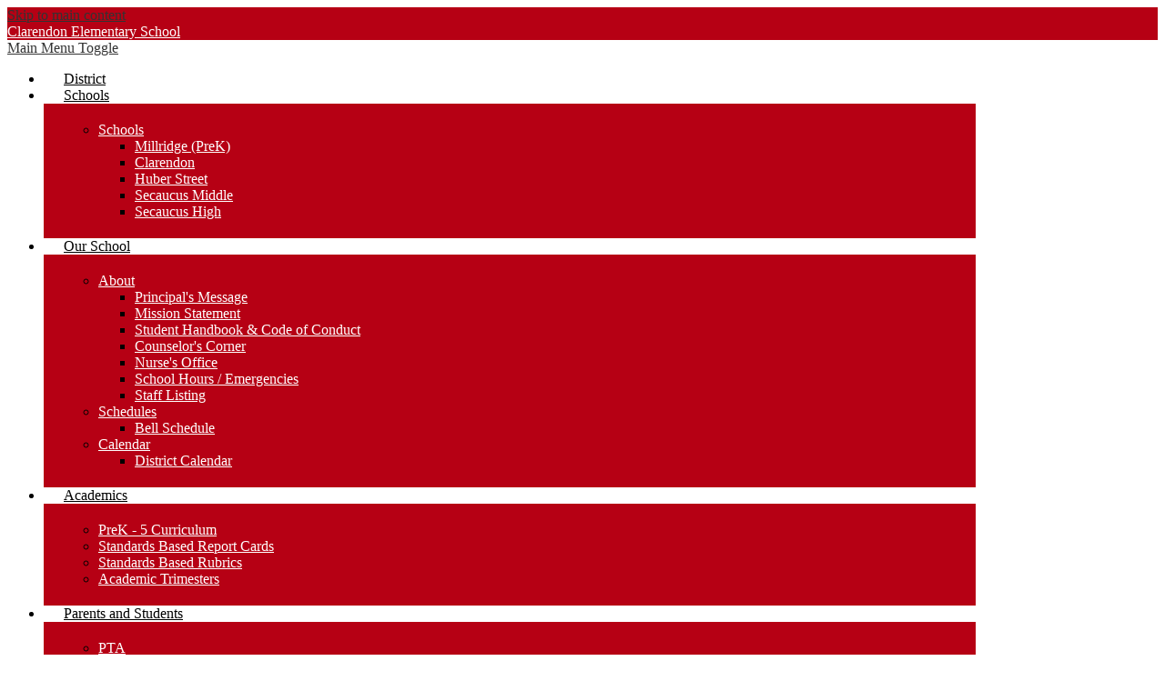

--- FILE ---
content_type: text/css
request_url: https://clarendon.sboe.org/shared/main.css
body_size: 2168
content:
.shuffle3-container {
  position: relative;
  width: 100%;
  padding: 0;
}
.shuffle3-container .shuffle-main {
  width: 100%;
}
.shuffle3-container .shuffle-main .slick-list {
  margin: 0;
  height: 100%;
}
.shuffle3-container .shuffle-main .slick-track {
  height: 100%;
}
.shuffle3-container .shuffle-main .shuffle-slide {
  position: relative;
  margin: 0;
}
.shuffle3-container .shuffle-main .shuffle-caption {
  position: absolute;
  left: 0;
  right: 0;
  padding: 0.5em;
  background-color: rgba(0, 0, 0, 0.5);
  color: rgb(255, 255, 255);
}
@media screen and (max-width: 767px) {
  .shuffle3-container .shuffle-main .shuffle-caption {
    display: none;
  }
}
.shuffle3-container .shuffle-main .shuffle-caption a {
  color: inherit;
}
.shuffle3-container .shuffle-main .shuffle-caption.caption-position-top {
  top: 0;
}
.shuffle3-container .shuffle-main .shuffle-caption.caption-position-bottom {
  bottom: 0;
}
.shuffle3-container .shuffle-main.navshuffle-position-top .shuffle-caption.caption-position-top {
  top: calc(54px + 1em);
}
.shuffle3-container .shuffle-main.navshuffle-position-bottom .shuffle-caption.caption-position-bottom {
  bottom: calc(54px + 1em);
}
.shuffle3-container .shuffle-main.navshuffle-position-left .shuffle-caption {
  left: calc(100px + 1em);
}
.shuffle3-container .shuffle-main.navshuffle-position-right .shuffle-caption {
  right: calc(100px + 1em);
}
.shuffle3-container .slick-dots {
  position: absolute;
}
.shuffle3-container .slick-dots.slick-dots-bottom, .shuffle3-container .slick-dots.slick-dots-top {
  left: 0;
  width: 100%;
}
.shuffle3-container .slick-dots.slick-dots-bottom {
  bottom: 0;
}
.shuffle3-container .slick-dots.slick-dots-top {
  top: 0;
}
.shuffle3-container .slick-dots.slick-dots-left, .shuffle3-container .slick-dots.slick-dots-right {
  -webkit-box-direction: normal;
  -webkit-box-orient: vertical;
  -webkit-flex-direction: column;
  -ms-flex-direction: column;
  flex-direction: column;
  top: 0;
  height: 100%;
}
.shuffle3-container .slick-dots.slick-dots-left {
  left: 0;
}
.shuffle3-container .slick-dots.slick-dots-right {
  right: 0;
}
.shuffle3-container .shuffle-image {
  width: 100%;
}
.shuffle3-container .shuffle-navigation {
  position: absolute;
  background-color: rgba(0, 0, 0, 0.6);
}
@media screen and (max-width: 767px) {
  .shuffle3-container .shuffle-navigation {
    display: none;
  }
}
.shuffle3-container .shuffle-navigation .slick-list {
  margin: 0;
  padding: 0;
  bottom: 0;
}
.shuffle3-container .shuffle-navigation .slick-track {
  height: 100%;
}
.shuffle3-container .shuffle-navigation .shuffle-slide {
  position: relative;
  display: block;
  height: 50px;
  margin: 0.5em;
  overflow: hidden;
  border: 2px solid transparent;
}
.shuffle3-container .shuffle-navigation .shuffle-slide.slick-current {
  border-color: rgb(0, 0, 0);
}
.shuffle3-container .shuffle-navigation.navigation-position-bottom, .shuffle3-container .shuffle-navigation.navigation-position-top {
  left: 0;
  width: 100%;
}
.shuffle3-container .shuffle-navigation.navigation-position-bottom {
  bottom: 0;
}
.shuffle3-container .shuffle-navigation.navigation-position-top {
  top: 0;
}
.shuffle3-container .shuffle-navigation.navigation-position-left, .shuffle3-container .shuffle-navigation.navigation-position-right {
  top: 0;
  height: 100%;
  width: calc(100px + 1em);
}
.shuffle3-container .shuffle-navigation.navigation-position-left .slick-list,
.shuffle3-container .shuffle-navigation.navigation-position-left .slick-track, .shuffle3-container .shuffle-navigation.navigation-position-right .slick-list,
.shuffle3-container .shuffle-navigation.navigation-position-right .slick-track {
  height: 100% !important;
}
.shuffle3-container .shuffle-navigation.navigation-position-left .slick-track, .shuffle3-container .shuffle-navigation.navigation-position-right .slick-track {
  display: -webkit-box;
  display: -webkit-flex;
  display: -ms-flexbox;
  display: flex;
  -webkit-box-direction: normal;
  -webkit-box-orient: vertical;
  -webkit-flex-direction: column;
  -ms-flex-direction: column;
  flex-direction: column;
  -webkit-box-pack: center;
  -ms-flex-pack: center;
  -webkit-justify-content: center;
  justify-content: center;
}
.shuffle3-container .shuffle-navigation.navigation-position-left .shuffle-slide, .shuffle3-container .shuffle-navigation.navigation-position-right .shuffle-slide {
  width: 100px;
  float: none;
}
.shuffle3-container .shuffle-navigation.navigation-position-left {
  left: 0;
}
.shuffle3-container .shuffle-navigation.navigation-position-right {
  right: 0;
}
@media screen and (min-width: 1024px) {
  .shuffle3-container .shuffle-caption {
    padding: 1em;
  }
}

.shuffle2-container {
  position: fixed;
  z-index: -1;
  top: 0;
  left: 0;
  width: 100%;
  height: 100vh;
}
.shuffle2-container .image {
  width: 100%;
  height: 100%;
  background-position: center center;
  background-size: cover;
}

.events1b-container .item {
  display: -webkit-box;
  display: -webkit-flex;
  display: -ms-flexbox;
  display: flex;
  -webkit-box-direction: normal;
  -webkit-box-orient: vertical;
  -webkit-flex-direction: column;
  -ms-flex-direction: column;
  flex-direction: column;
  -webkit-box-align: center;
  -ms-flex-align: center;
  -webkit-align-items: center;
  align-items: center;
}
.events1b-container .event-date {
  -webkit-box-ordinal-group: 2;
  -webkit-order: 1;
  -ms-flex-order: 1;
  order: 1;
  -webkit-box-flex: none;
  -webkit-flex: none;
  -ms-flex: none;
  flex: none;
  display: -webkit-box;
  display: -webkit-flex;
  display: -ms-flexbox;
  display: flex;
  -webkit-box-direction: normal;
  -webkit-box-orient: vertical;
  -webkit-flex-direction: column;
  -ms-flex-direction: column;
  flex-direction: column;
  -webkit-box-pack: center;
  -ms-flex-pack: center;
  -webkit-justify-content: center;
  justify-content: center;
  -webkit-box-align: center;
  -ms-flex-align: center;
  -webkit-align-items: center;
  align-items: center;
}
.events1b-container .event-summary {
  -webkit-box-ordinal-group: 3;
  -webkit-order: 2;
  -ms-flex-order: 2;
  order: 2;
  display: -webkit-box;
  display: -webkit-flex;
  display: -ms-flexbox;
  display: flex;
  -webkit-box-direction: normal;
  -webkit-box-orient: vertical;
  -webkit-flex-direction: column;
  -ms-flex-direction: column;
  flex-direction: column;
  -webkit-box-align: start;
  -ms-flex-align: start;
  -webkit-align-items: flex-start;
  align-items: flex-start;
}
.events1b-container .event-image {
  width: 100%;
}

.shuffle4-container .mosaic-item {
  display: block;
  background-position: center center;
  background-size: cover;
}
.shuffle4-container .mosaic-title {
  position: absolute;
  width: 1px;
  height: 1px;
  margin: -1px;
  padding: 0;
  border: 0;
  overflow: hidden;
  clip: rect(0 0 0 0);
}

.news2b-container .item {
  display: -webkit-box;
  display: -webkit-flex;
  display: -ms-flexbox;
  display: flex;
  -webkit-box-direction: normal;
  -webkit-box-orient: vertical;
  -webkit-flex-direction: column;
  -ms-flex-direction: column;
  flex-direction: column;
}
.news2b-container .news-item-image-holder {
  -webkit-box-ordinal-group: 2;
  -webkit-order: 1;
  -ms-flex-order: 1;
  order: 1;
  -webkit-box-flex: none;
  -webkit-flex: none;
  -ms-flex: none;
  flex: none;
  width: 100%;
  margin-bottom: 15px;
  text-align: center;
}
.news2b-container .news-item-image {
  width: 100%;
  max-width: 500px;
}
.news2b-container .item-summary {
  -webkit-box-ordinal-group: 3;
  -webkit-order: 2;
  -ms-flex-order: 2;
  order: 2;
}

body #header_main {
  background: rgb(182, 0, 20);
}
@media screen and (max-width: 1023px) {
  body #header_main {
    background: rgb(182, 0, 20);
  }
}
body #header_main .header-title a {
  color: rgb(255, 255, 255);
}
body #header_main .header-title a:before {
  width: 90px;
  height: 90px;
  background-image: url("/pics/header_logo.png");
}
body #header_main .sitenav-holder .nav-mobile-toggle {
  border-color: rgb(255, 255, 255);
}
body #header_main .sitenav-holder .nav-group {
  background-color: rgb(182, 0, 20);
}
body #header_main .sitenav-holder .nav-group .nav-item > a {
  height: 42px;
  padding: 0 10px;
  font-size: 1.125em;
  font-weight: 700;
  color: rgb(255, 255, 255);
}
body #header_main .sitenav-holder .nav-group .nav-item > a:focus, body #header_main .sitenav-holder .nav-group .nav-item > a:hover, body #header_main .sitenav-holder .nav-group .nav-item > a.open {
  color: rgb(0, 0, 0);
  background-color: rgb(255, 255, 255);
}
body #header_main .sitenav-holder .nav-group .sub-nav a {
  color: rgb(255, 255, 255);
}
body #header_main .sitenav-holder .nav-group .sub-nav a:focus, body #header_main .sitenav-holder .nav-group .sub-nav a:hover, body #header_main .sitenav-holder .nav-group .sub-nav a.open {
  color: rgb(0, 0, 0);
  background-color: rgb(255, 255, 255);
}
@media screen and (min-width: 1024px) {
  body #header_main .sitenav-holder .nav-group {
    background: transparent;
  }
  body #header_main .sitenav-holder .nav-menu {
    -ms-flex-pack: distribute;
    -webkit-justify-content: space-around;
    justify-content: space-around;
  }
  body #header_main .sitenav-holder .nav-item > a {
    text-align: center;
  }
  body #header_main .sitenav-holder .sub-nav {
    background-color: rgb(182, 0, 20);
  }
  body #header_main .sitenav-holder.column .nav-item:last-child .sub-nav:focus, body #header_main .sitenav-holder.column .nav-item:last-child .sub-nav.open {
    left: auto;
    right: 0;
  }
  body #header_main .sitenav-holder.megamenu .sub-nav {
    width: calc(100% - 20px*2);
    max-width: calc(1024px - 20px*2);
    padding: 20px;
  }
  body #header_main .sitenav-holder.megamenu .sub-nav .sub-nav-group {
    width: 40%;
  }
  body #header_main .sitenav-holder.megamenu .sub-nav .mm-extra-content {
    width: calc(100% - 40%);
  }
}
body #header_main .header-address {
  color: rgb(255, 255, 255);
}
body #header_main .header-address a {
  color: rgb(255, 255, 255);
}
@media screen and (min-width: 1024px) {
  body #header_main .sitenav-holder {
    background-color: rgb(255, 255, 255);
  }
  body #header_main .sitenav-holder .nav-group .nav-item > a {
    height: 60px;
    padding: 0 22px;
    font-size: 1rem;
    font-weight: 400;
    color: rgb(0, 0, 0);
  }
  body #header_main .sitenav-holder .nav-group .nav-item > a:hover, body #header_main .sitenav-holder .nav-group .nav-item > a:focus, body #header_main .sitenav-holder .nav-group .nav-item > a.open {
    background: transparent;
    color: rgb(0, 0, 0);
  }
  body #header_main .sitenav-holder .nav-group .nav-item > a:hover .nav-item-inner, body #header_main .sitenav-holder .nav-group .nav-item > a:focus .nav-item-inner, body #header_main .sitenav-holder .nav-group .nav-item > a.open .nav-item-inner {
    border-color: rgb(0, 0, 0);
  }
  body #header_main .sitenav-holder .mm-extra-content-title, body #header_main .sitenav-holder .mm-extra-content .info {
    color: rgb(0, 0, 0);
  }
}
body #header_main .header-secondary-nav .icon-only {
  display: block;
  width: 100px;
  height: 100px;
  overflow: hidden;
  background-color: transparent;
}
body #header_main .header-secondary-nav .icon-only svg {
  display: block;
  width: 30px;
  height: 30px;
  margin: 35px;
  fill: rgb(182, 0, 20);
}
body #header_main .header-secondary-nav .icon-only:hover, body #header_main .header-secondary-nav .icon-only:focus {
  background-color: inherit;
}
body #header_main .header-secondary-nav .icon-only:hover svg, body #header_main .header-secondary-nav .icon-only:focus svg {
  fill: rgb(255, 255, 255);
}
body #header_main .header-secondary-nav .icon-only svg {
  margin: 18px 16px 52px 54px;
}
body #header_main .header-secondary-nav .icon-only:hover:before, body #header_main .header-secondary-nav .icon-only:focus:before {
  border-top-color: rgb(182, 0, 20);
}
body #row_spotlight {
  background: rgba(182, 0, 20, 0.85);
}
body .slick-slider .slick-list {
  margin: 0 25px;
}
body .slick-slider .slick-arrow {
  display: block;
  overflow: hidden;
  height: 40px;
  width: 100%;
  max-width: 20px;
  white-space: nowrap;
  text-indent: 200%;
  color: transparent;
  background-position: center center;
  background-repeat: no-repeat;
  top: calc(50% - 40px/2);
}
body .slick-slider .slick-arrow.slick-prev {
  background-image: url(/pics/button_prev.png);
}
body .slick-slider .slick-arrow.slick-next {
  background-image: url(/pics/button_next.png);
}
body .slick-slider .slick-dots li button:before {
  color: rgb(244, 244, 244);
}
body .slick-slider .slick-dots li.slick-active button:before {
  color: rgb(146, 21, 15);
}
body .slick-slider .slick-dots.number-dots li button {
  background: rgb(244, 244, 244);
  color: rgb(146, 21, 15);
}
body .slick-slider .slick-dots.number-dots li.slick-active button {
  background: rgb(146, 21, 15);
  color: rgb(244, 244, 244);
}
body #quicklinks .qlink-item .svg-holder {
  background-color: rgb(182, 0, 20);
}
body #quicklinks .qlink-item .svg-holder svg {
  fill: rgb(0, 0, 0);
}
body #quicklinks .qlink-item .svg-holder:before {
  background-color: rgb(255, 255, 255);
}
body #quicklinks .qlink-item > a {
  color: rgb(182, 0, 20);
}
body #events_container .event-day {
  color: rgb(182, 0, 20);
}
body #spotlight_container .read-more-link {
  color: rgb(0, 0, 0);
  background: rgb(255, 255, 255);
}
body #spotlight_container .read-more-link:hover, body #spotlight_container .read-more-link:focus {
  background-color: rgb(182, 0, 20);
  color: rgb(255, 255, 255);
}
body #row_infographics {
  background-color: rgba(182, 0, 20, 0.9);
}
body #row_infographics #infographics_container:before {
  background: rgba(168, 217, 244, 0.8);
}
body #row_infographics #infographics_container .section-title {
  -webkit-box-direction: normal;
  -webkit-box-orient: horizontal;
  -webkit-flex-direction: row;
  -ms-flex-direction: row;
  flex-direction: row;
}
body #row_infographics #infographics_container .section-title:before, body #row_infographics #infographics_container .section-title:after {
  content: "";
  display: block;
  -webkit-box-flex: 1;
  -webkit-flex: 1;
  -ms-flex: 1;
  flex: 1;
  border-top: 1px solid rgb(255, 255, 255);
}
body #row_infographics #infographics_container .section-title:before {
  margin-right: 100px;
}
body #row_infographics #infographics_container .section-title:after {
  margin-left: 100px;
}
body #row_infographics #infographics_container .section-title .section-inner {
  color: rgb(255, 255, 255);
}
body #row_infographics #infographics_container .infographic-item svg {
  fill: rgb(255, 255, 255);
}
body #row_infographics #infographics_container .infographic-item .item-inner {
  color: rgb(255, 255, 255);
}
body .content-container .section-title {
  color: rgb(182, 0, 20);
}
body .content-container .item-text {
  color: rgb(0, 0, 0);
}
body .content-container .read-more-link {
  color: rgb(255, 255, 255);
  background: rgb(182, 0, 20);
}
body .content-container .read-more-link:hover, body .content-container .read-more-link:focus {
  background-color: rgb(255, 255, 255);
  color: rgb(0, 0, 0);
}
body #content_main .pageTitle {
  color: rgb(182, 0, 20);
}
body #content_main .right-column-page-navigation {
  background: rgb(182, 0, 20);
}
body #content_main .right-column-page-navigation li a {
  color: rgb(255, 255, 255);
}
body #content_main .right-column-page-navigation li.active a {
  background-color: rgb(255, 255, 255);
  color: rgb(0, 0, 0);
}
body #footer_main {
  background-color: rgb(182, 0, 20);
  color: rgb(0, 0, 0);
}
body #footer_main .footer-title:before {
  height: 90px;
  width: 90px;
  background-image: url("/pics/header_logo.png");
}
body #footer_main #social_nav_footer .icon-only {
  display: block;
  width: 24px;
  height: 24px;
  overflow: hidden;
  background-color: transparent;
}
body #footer_main #social_nav_footer .icon-only svg {
  display: block;
  width: 24px;
  height: 24px;
  margin: 0;
  fill: rgb(0, 0, 0);
}
body #footer_main #social_nav_footer .icon-only:hover, body #footer_main #social_nav_footer .icon-only:focus {
  background-color: inherit;
}
body #footer_main #social_nav_footer .icon-only:hover svg, body #footer_main #social_nav_footer .icon-only:focus svg {
  fill: rgb(182, 0, 20);
}
body #footer_main .footer-bottom {
  background-color: rgb(255, 255, 255);
  color: rgb(0, 0, 0);
}
body #footer_main .footer-bottom .footer-info-link {
  color: rgb(0, 0, 0);
}
body #footer_main .edlio-login-link {
  color: rgb(0, 0, 0);
  font-size: 1.25em;
  height: 1.25em;
  line-height: 1.25em;
}
body #footer_main .edlio-login-link .edlio-logo {
  border-right-color: rgb(0, 0, 0);
}
body #footer_main .edlio-login-link .edlio-logo svg {
  fill: rgb(0, 0, 0);
}
body #footer_main .edlio-login-link:hover, body #footer_main .edlio-login-link:focus {
  color: rgb(182, 0, 20);
}
body #footer_main .edlio-login-link:hover .edlio-logo, body #footer_main .edlio-login-link:focus .edlio-logo {
  border-color: rgb(182, 0, 20);
}
body #footer_main .edlio-login-link:hover .edlio-logo svg, body #footer_main .edlio-login-link:focus .edlio-logo svg {
  fill: rgb(182, 0, 20);
}
body #footer_main .powered-by-edlio-logo svg {
  fill: rgb(0, 0, 0);
}
body #mobile_nav {
  background: rgb(182, 0, 20);
}
body #mobile_nav a {
  color: rgb(255, 255, 255);
}
body #mobile_nav a svg {
  fill: rgb(255, 255, 255);
}
body #mobile_nav a:hover, body #mobile_nav a:focus {
  color: rgb(255, 255, 255);
}
body #mobile_nav a:hover svg, body #mobile_nav a:focus svg {
  fill: rgb(255, 255, 255);
}
